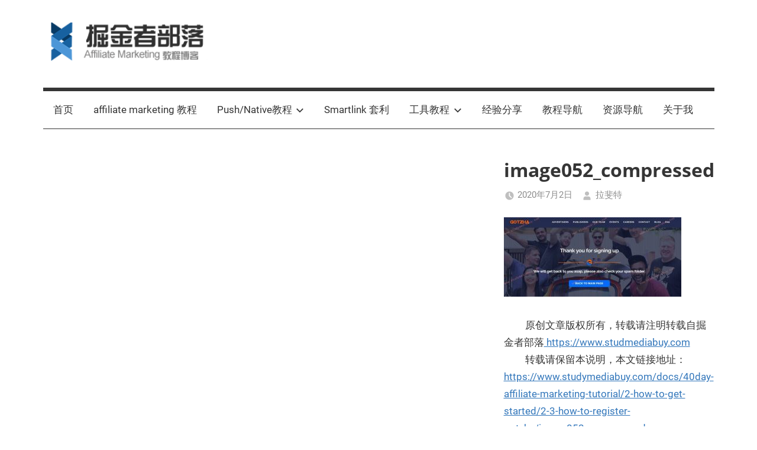

--- FILE ---
content_type: text/html; charset=UTF-8
request_url: https://www.studymediabuy.com/docs/40day-affiliate-marketing-tutorial/2-how-to-get-started/2-3-how-to-register-gotzha/image052_compressed
body_size: 10207
content:
<!DOCTYPE html><html lang="zh-CN"><head><meta charset="UTF-8"><meta name="viewport" content="width=device-width, initial-scale=1"><link rel="profile" href="http://gmpg.org/xfn/11">  <script async src="https://www.googletagmanager.com/gtag/js?id=UA-166375989-1"></script> <script>window.dataLayer = window.dataLayer || [];
  function gtag(){dataLayer.push(arguments);}
  gtag('js', new Date());

  gtag('config', 'UA-166375989-1');</script> <script>var _hmt = _hmt || [];
(function() {
  var hm = document.createElement("script");
  hm.src = "https://hm.baidu.com/hm.js?1a86d0d1a83b17983f813a59b0d66265";
  var s = document.getElementsByTagName("script")[0]; 
  s.parentNode.insertBefore(hm, s);
})();</script> <link media="all" href="https://www.studymediabuy.com/wp-content/cache/autoptimize/css/autoptimize_5b04dedbc1d1c28911601207b7bbdde2.css" rel="stylesheet" /><title>image052_compressed | 掘金者部落</title><meta name="keywords"  content="如何注册gotzha，gotzha注册教程，gotzha平台是什么，什么是gotzha" /> <script type="application/ld+json" class="aioseop-schema">{}</script> <link rel="canonical" href="https://www.studymediabuy.com/docs/40day-affiliate-marketing-tutorial/2-how-to-get-started/2-3-how-to-register-gotzha/image052_compressed" /><link rel='dns-prefetch' href='//s.w.org' /><link rel="alternate" type="application/rss+xml" title="掘金者部落 &raquo; Feed" href="https://www.studymediabuy.com/feed" /><link rel="alternate" type="application/rss+xml" title="掘金者部落 &raquo; 评论Feed" href="https://www.studymediabuy.com/comments/feed" /> <script type="text/javascript">window._wpemojiSettings = {"baseUrl":"https:\/\/s.w.org\/images\/core\/emoji\/12.0.0-1\/72x72\/","ext":".png","svgUrl":"https:\/\/s.w.org\/images\/core\/emoji\/12.0.0-1\/svg\/","svgExt":".svg","source":{"concatemoji":"https:\/\/www.studymediabuy.com\/wp-includes\/js\/wp-emoji-release.min.js?ver=5.4.18"}};
			/*! This file is auto-generated */
			!function(e,a,t){var n,r,o,i=a.createElement("canvas"),p=i.getContext&&i.getContext("2d");function s(e,t){var a=String.fromCharCode;p.clearRect(0,0,i.width,i.height),p.fillText(a.apply(this,e),0,0);e=i.toDataURL();return p.clearRect(0,0,i.width,i.height),p.fillText(a.apply(this,t),0,0),e===i.toDataURL()}function c(e){var t=a.createElement("script");t.src=e,t.defer=t.type="text/javascript",a.getElementsByTagName("head")[0].appendChild(t)}for(o=Array("flag","emoji"),t.supports={everything:!0,everythingExceptFlag:!0},r=0;r<o.length;r++)t.supports[o[r]]=function(e){if(!p||!p.fillText)return!1;switch(p.textBaseline="top",p.font="600 32px Arial",e){case"flag":return s([127987,65039,8205,9895,65039],[127987,65039,8203,9895,65039])?!1:!s([55356,56826,55356,56819],[55356,56826,8203,55356,56819])&&!s([55356,57332,56128,56423,56128,56418,56128,56421,56128,56430,56128,56423,56128,56447],[55356,57332,8203,56128,56423,8203,56128,56418,8203,56128,56421,8203,56128,56430,8203,56128,56423,8203,56128,56447]);case"emoji":return!s([55357,56424,55356,57342,8205,55358,56605,8205,55357,56424,55356,57340],[55357,56424,55356,57342,8203,55358,56605,8203,55357,56424,55356,57340])}return!1}(o[r]),t.supports.everything=t.supports.everything&&t.supports[o[r]],"flag"!==o[r]&&(t.supports.everythingExceptFlag=t.supports.everythingExceptFlag&&t.supports[o[r]]);t.supports.everythingExceptFlag=t.supports.everythingExceptFlag&&!t.supports.flag,t.DOMReady=!1,t.readyCallback=function(){t.DOMReady=!0},t.supports.everything||(n=function(){t.readyCallback()},a.addEventListener?(a.addEventListener("DOMContentLoaded",n,!1),e.addEventListener("load",n,!1)):(e.attachEvent("onload",n),a.attachEvent("onreadystatechange",function(){"complete"===a.readyState&&t.readyCallback()})),(n=t.source||{}).concatemoji?c(n.concatemoji):n.wpemoji&&n.twemoji&&(c(n.twemoji),c(n.wpemoji)))}(window,document,window._wpemojiSettings);</script> <style type="text/css">img.wp-smiley,
img.emoji {
	display: inline !important;
	border: none !important;
	box-shadow: none !important;
	height: 1em !important;
	width: 1em !important;
	margin: 0 .07em !important;
	vertical-align: -0.1em !important;
	background: none !important;
	padding: 0 !important;
}</style><style id='mercia-stylesheet-inline-css' type='text/css'>.site-title, .site-description { position: absolute; clip: rect(1px, 1px, 1px, 1px); width: 1px; height: 1px; overflow: hidden; }</style> <script type='text/javascript' src='https://www.studymediabuy.com/wp-includes/js/jquery/jquery.js?ver=1.12.4-wp'></script> <script type='text/javascript'>var mercia_menu_title = "<svg class=\"icon icon-menu\" aria-hidden=\"true\" role=\"img\"> <use xlink:href=\"https:\/\/www.studymediabuy.com\/wp-content\/themes\/mercia\/assets\/icons\/genericons-neue.svg#menu\"><\/use> <\/svg>Menu";</script> <link rel='https://api.w.org/' href='https://www.studymediabuy.com/wp-json/' /><link rel="EditURI" type="application/rsd+xml" title="RSD" href="https://www.studymediabuy.com/xmlrpc.php?rsd" /><link rel="wlwmanifest" type="application/wlwmanifest+xml" href="https://www.studymediabuy.com/wp-includes/wlwmanifest.xml" /><meta name="generator" content="WordPress 5.4.18" /><link rel='shortlink' href='https://www.studymediabuy.com/?p=585' /><link rel="alternate" type="application/json+oembed" href="https://www.studymediabuy.com/wp-json/oembed/1.0/embed?url=https%3A%2F%2Fwww.studymediabuy.com%2Fdocs%2F40day-affiliate-marketing-tutorial%2F2-how-to-get-started%2F2-3-how-to-register-gotzha%2Fimage052_compressed" /><link rel="alternate" type="text/xml+oembed" href="https://www.studymediabuy.com/wp-json/oembed/1.0/embed?url=https%3A%2F%2Fwww.studymediabuy.com%2Fdocs%2F40day-affiliate-marketing-tutorial%2F2-how-to-get-started%2F2-3-how-to-register-gotzha%2Fimage052_compressed&#038;format=xml" /><style>.lar_social_share_icon{
 				margin: 2px;
 				}</style><script id="wpcp_disable_selection" type="text/javascript">//
var image_save_msg='You Can Not Save images!';
	var no_menu_msg='Context Menu disabled!';
	var smessage = "Content is protected !!";

function disableEnterKey(e)
{
	var elemtype = e.target.tagName;
	
	elemtype = elemtype.toUpperCase();
	
	if (elemtype == "TEXT" || elemtype == "TEXTAREA" || elemtype == "INPUT" || elemtype == "PASSWORD" || elemtype == "SELECT" || elemtype == "OPTION" || elemtype == "EMBED")
	{
		elemtype = 'TEXT';
	}
	
	if (e.ctrlKey){
     var key;
     if(window.event)
          key = window.event.keyCode;     //IE
     else
          key = e.which;     //firefox (97)
    //if (key != 17) alert(key);
     if (elemtype!= 'TEXT' && (key == 97 || key == 65 || key == 67 || key == 99 || key == 88 || key == 120 || key == 26 || key == 85  || key == 86 || key == 83 || key == 43))
     {
          show_wpcp_message('You are not allowed to copy content or view source');
          return false;
     }else
     	return true;
     }
}

//////////////////////////////////////////////////////////////////////////////////////
function disable_copy(e)
{	
	var elemtype = e.target.tagName;
	
	elemtype = elemtype.toUpperCase();
	
	if (elemtype == "TEXT" || elemtype == "TEXTAREA" || elemtype == "INPUT" || elemtype == "PASSWORD" || elemtype == "SELECT" || elemtype == "OPTION" || elemtype == "EMBED")
	{
		elemtype = 'TEXT';
	}
	var isSafari = /Safari/.test(navigator.userAgent) && /Apple Computer/.test(navigator.vendor);
	
	var checker_IMG = '';
	if (elemtype == "IMG" && checker_IMG == 'checked' && e.detail >= 2) {show_wpcp_message(alertMsg_IMG);return false;}
	if (elemtype != "TEXT")
	{
		if (smessage !== "" && e.detail == 2)
			show_wpcp_message(smessage);
		
		if (isSafari)
			return true;
		else
			return false;
	}	
}

//////////////////////////////////////////////////////////////////////////////////////
function disable_copy_ie()
{
	var elemtype = window.event.srcElement.nodeName;
	elemtype = elemtype.toUpperCase();
	if (elemtype == "IMG") {show_wpcp_message(alertMsg_IMG);return false;}
	if (elemtype != "TEXT" && elemtype != "TEXTAREA" && elemtype != "INPUT" && elemtype != "PASSWORD" && elemtype != "SELECT" && elemtype != "OPTION" && elemtype != "EMBED")
	{
		return false;
	}
}	
function reEnable()
{
	return true;
}
document.onkeydown = disableEnterKey;
document.onselectstart = disable_copy_ie;
if(navigator.userAgent.indexOf('MSIE')==-1)
{
	document.onmousedown = disable_copy;
	document.onclick = reEnable;
}
function disableSelection(target)
{
    //For IE This code will work
    if (typeof target.onselectstart!="undefined")
    target.onselectstart = disable_copy_ie;
    
    //For Firefox This code will work
    else if (typeof target.style.MozUserSelect!="undefined")
    {target.style.MozUserSelect="none";}
    
    //All other  (ie: Opera) This code will work
    else
    target.onmousedown=function(){return false}
    target.style.cursor = "default";
}
//Calling the JS function directly just after body load
window.onload = function(){disableSelection(document.body);};
//</script> <script id="wpcp_disable_Right_Click" type="text/javascript">//
	document.ondragstart = function() { return false;}
	/* ^^^^^^^^^^^^^^^^^^^^^^^^^^^^^^^^^^^^^^^^^^^^^^^^^^^^^^^^^^^^^^
	Disable context menu on images by GreenLava Version 1.0
	^^^^^^^^^^^^^^^^^^^^^^^^^^^^^^^^^^^^^^^^^^^^^^^^^^^^^^^^^^^^^^ */
	    function nocontext(e) {
	       return false;
	    }
	    document.oncontextmenu = nocontext;
	//</script> <style>.unselectable
{
-moz-user-select:none;
-webkit-user-select:none;
cursor: default;
}
html
{
-webkit-touch-callout: none;
-webkit-user-select: none;
-khtml-user-select: none;
-moz-user-select: none;
-ms-user-select: none;
user-select: none;
-webkit-tap-highlight-color: rgba(0,0,0,0);
}</style> <script id="wpcp_css_disable_selection" type="text/javascript">var e = document.getElementsByTagName('body')[0];
if(e)
{
	e.setAttribute('unselectable',on);
}</script> <style>#related_posts_thumbnails li{
          border-right: 1px solid #dddddd;
          background-color: #ffffff      }
      #related_posts_thumbnails li:hover{
          background-color: #eeeeee;
      }
      .relpost_content{
          font-size: 12px;
          color: #333333;
      }
      .relpost-block-single{
          background-color: #ffffff;
          border-right: 1px solid  #dddddd;
          border-left: 1px solid  #dddddd;
          margin-right: -1px;
      }
      .relpost-block-single:hover{
          background-color: #eeeeee;
      }</style><link rel="icon" href="https://www.studymediabuy.com/wp-content/uploads/2020/05/website-logo1-150x150.png" sizes="32x32" /><link rel="icon" href="https://www.studymediabuy.com/wp-content/uploads/2020/05/website-logo1-e1588688239166.png" sizes="192x192" /><link rel="apple-touch-icon" href="https://www.studymediabuy.com/wp-content/uploads/2020/05/website-logo1-e1588688239166.png" /><meta name="msapplication-TileImage" content="https://www.studymediabuy.com/wp-content/uploads/2020/05/website-logo1-e1588688239166.png" /></head><body class="attachment attachment-template-default single single-attachment postid-585 attachmentid-585 attachment-jpeg wp-custom-logo wp-embed-responsive unselectable fullwidth-single-post elementor-default"> <a class="skip-link screen-reader-text" href="#content">Skip to content</a><div id="page" class="hfeed site"><header id="masthead" class="site-header clearfix" role="banner"><div class="header-main container clearfix"><div id="logo" class="site-branding clearfix"> <a href="https://www.studymediabuy.com/" class="custom-logo-link" rel="home"><noscript><img width="286" height="71" src="https://www.studymediabuy.com/wp-content/uploads/2022/09/cropped-studymediabuylogo.png" class="custom-logo" alt="掘金者部落" /></noscript><img width="286" height="71" src='data:image/svg+xml,%3Csvg%20xmlns=%22http://www.w3.org/2000/svg%22%20viewBox=%220%200%20286%2071%22%3E%3C/svg%3E' data-src="https://www.studymediabuy.com/wp-content/uploads/2022/09/cropped-studymediabuylogo.png" class="lazyload custom-logo" alt="掘金者部落" /></a><p class="site-title"><a href="https://www.studymediabuy.com/" rel="home">掘金者部落</a></p><p class="site-description">本博客致力于创建一套教程指南来系统性的介绍Affiliate Marketing行业相关知识，一步步手把手带你了解这个行业的秘密，内容介绍包括Affiliate Marketing海外营销、副业创造被动收入技巧、Media buy流量套利、国外网赚教程等，欢迎加入拉斐特的掘金者部落。</p></div></div><div id="main-navigation-wrap" class="primary-navigation-wrap"><nav id="main-navigation" class="primary-navigation navigation container clearfix" role="navigation"><ul id="menu-%e9%a6%96%e9%a1%b5" class="main-navigation-menu"><li id="menu-item-70" class="menu-item menu-item-type-custom menu-item-object-custom menu-item-home menu-item-70"><a href="http://www.studymediabuy.com">首页</a></li><li id="menu-item-1280" class="menu-item menu-item-type-custom menu-item-object-custom menu-item-1280"><a href="https://www.studymediabuy.com/docs/40day-affiliate-marketing-tutorial">affiliate marketing 教程</a></li><li id="menu-item-2021" class="menu-item menu-item-type-custom menu-item-object-custom menu-item-has-children menu-item-2021"><a href="https://www.studymediabuy.com/docs/how-to-run-push-ads">Push/Native教程<span class="sub-menu-icon"><svg class="icon icon-expand" aria-hidden="true" role="img"> <use xlink:href="https://www.studymediabuy.com/wp-content/themes/mercia/assets/icons/genericons-neue.svg#expand"></use> </svg></span></a><ul class="sub-menu"><li id="menu-item-2072" class="menu-item menu-item-type-custom menu-item-object-custom menu-item-2072"><a href="https://www.studymediabuy.com/docs/how-to-run-push-ads">Push教程</a></li><li id="menu-item-2071" class="menu-item menu-item-type-custom menu-item-object-custom menu-item-2071"><a href="https://www.studymediabuy.com/docs/a-to-z-native-ads-tutorial">Native教程</a></li></ul></li><li id="menu-item-1279" class="menu-item menu-item-type-custom menu-item-object-custom menu-item-1279"><a href="https://www.studymediabuy.com/docs/smartlink-traffic-arbitrage-tutorial">Smartlink 套利</a></li><li id="menu-item-1511" class="menu-item menu-item-type-custom menu-item-object-custom menu-item-has-children menu-item-1511"><a href="https://www.studymediabuy.com/docs/funnelflux-tracker-tutorial">工具教程<span class="sub-menu-icon"><svg class="icon icon-expand" aria-hidden="true" role="img"> <use xlink:href="https://www.studymediabuy.com/wp-content/themes/mercia/assets/icons/genericons-neue.svg#expand"></use> </svg></span></a><ul class="sub-menu"><li id="menu-item-1692" class="menu-item menu-item-type-post_type menu-item-object-post menu-item-1692"><a href="https://www.studymediabuy.com/spy%e5%b7%a5%e5%85%b7%e5%9b%a2%e8%b4%ad%e8%b5%84%e6%ba%90.html">SPY工具团购资源</a></li><li id="menu-item-1715" class="menu-item menu-item-type-custom menu-item-object-custom menu-item-1715"><a href="https://www.studymediabuy.com/docs/binom-tutorial-guide">Binom使用教程</a></li><li id="menu-item-1512" class="menu-item menu-item-type-custom menu-item-object-custom menu-item-1512"><a href="https://www.studymediabuy.com/docs/funnelflux-tracker-tutorial">Funnelflux使用教程</a></li><li id="menu-item-1887" class="menu-item menu-item-type-custom menu-item-object-custom menu-item-1887"><a href="https://www.studymediabuy.com/anstrex-pop-push-native-spy%e5%b7%a5%e5%85%b7%e4%bd%bf%e7%94%a8%e6%95%99%e7%a8%8b.html">Anstrex SPY工具使用教程</a></li></ul></li><li id="menu-item-73" class="menu-item menu-item-type-taxonomy menu-item-object-category menu-item-73"><a href="https://www.studymediabuy.com/category/experience-sharing">经验分享</a></li><li id="menu-item-106" class="menu-item menu-item-type-post_type menu-item-object-page menu-item-106"><a href="https://www.studymediabuy.com/docs">教程导航</a></li><li id="menu-item-740" class="menu-item menu-item-type-post_type menu-item-object-page menu-item-740"><a href="https://www.studymediabuy.com/affiliate-resource-navigation">资源导航</a></li><li id="menu-item-317" class="menu-item menu-item-type-post_type menu-item-object-page menu-item-317"><a href="https://www.studymediabuy.com/about-me">关于我</a></li></ul></nav></div></header><div id="content" class="site-content container clearfix"><section id="primary" class="content-single"><main id="main" class="site-main" role="main"><article id="post-585" class="post-585 attachment type-attachment status-inherit hentry"><section class="single-header"><div class="post-image"></div><header class="entry-header"><h1 class="entry-title">image052_compressed</h1><div class="entry-meta"><span class="meta-date"><svg class="icon icon-time" aria-hidden="true" role="img"> <use xlink:href="https://www.studymediabuy.com/wp-content/themes/mercia/assets/icons/genericons-neue.svg#time"></use> </svg><a href="https://www.studymediabuy.com/docs/40day-affiliate-marketing-tutorial/2-how-to-get-started/2-3-how-to-register-gotzha/image052_compressed" title="下午10:32" rel="bookmark"><time class="entry-date published updated" datetime="2020-07-02T22:32:46+08:00">2020年7月2日</time></a></span><span class="meta-author"> <svg class="icon icon-user" aria-hidden="true" role="img"> <use xlink:href="https://www.studymediabuy.com/wp-content/themes/mercia/assets/icons/genericons-neue.svg#user"></use> </svg><span class="author vcard"><a class="url fn n" href="https://www.studymediabuy.com/author/houseifang" title="View all posts by 拉斐特" rel="author">拉斐特</a></span></span></div></header></section><section id="primary" class="single-content"><article class="post-content"><div class="entry-content clearfix"><p class="attachment"><a href="https://www.studymediabuy.com/wp-content/uploads/2020/07/image052_compressed.jpg"><noscript><img width="300" height="134" src="https://www.studymediabuy.com/wp-content/uploads/2020/07/image052_compressed-300x134.jpg" class="attachment-medium size-medium" alt="How to register gotzha" srcset="https://www.studymediabuy.com/wp-content/uploads/2020/07/image052_compressed-300x134.jpg 300w, https://www.studymediabuy.com/wp-content/uploads/2020/07/image052_compressed-1024x459.jpg 1024w, https://www.studymediabuy.com/wp-content/uploads/2020/07/image052_compressed-768x344.jpg 768w, https://www.studymediabuy.com/wp-content/uploads/2020/07/image052_compressed.jpg 1103w" sizes="(max-width: 300px) 100vw, 300px"></noscript><img width="300" height="134" src='data:image/svg+xml,%3Csvg%20xmlns=%22http://www.w3.org/2000/svg%22%20viewBox=%220%200%20300%20134%22%3E%3C/svg%3E' data-src="https://www.studymediabuy.com/wp-content/uploads/2020/07/image052_compressed-300x134.jpg" class="lazyload attachment-medium size-medium" alt="How to register gotzha" data-srcset="https://www.studymediabuy.com/wp-content/uploads/2020/07/image052_compressed-300x134.jpg 300w, https://www.studymediabuy.com/wp-content/uploads/2020/07/image052_compressed-1024x459.jpg 1024w, https://www.studymediabuy.com/wp-content/uploads/2020/07/image052_compressed-768x344.jpg 768w, https://www.studymediabuy.com/wp-content/uploads/2020/07/image052_compressed.jpg 1103w" data-sizes="(max-width: 300px) 100vw, 300px"></a></p>          原创文章版权所有，转载请注明转载自掘金者部落<a class="link" href="https://www.studymediabuy.com/" target="_top"> https://www.studmediabuy.com </a><br/>          转载请保留本说明，本文链接地址： <a class="link" href="https://www.studymediabuy.com/docs/40day-affiliate-marketing-tutorial/2-how-to-get-started/2-3-how-to-register-gotzha/image052_compressed" target="_top">https://www.studymediabuy.com/docs/40day-affiliate-marketing-tutorial/2-how-to-get-started/2-3-how-to-register-gotzha/image052_compressed</a><br/><br/><br/></div><footer class="entry-footer"><nav class="navigation post-navigation" role="navigation" aria-label="文章"><h2 class="screen-reader-text">文章导航</h2><div class="nav-links"><div class="nav-previous"><a href="https://www.studymediabuy.com/docs/40day-affiliate-marketing-tutorial/2-how-to-get-started/2-3-how-to-register-gotzha" rel="prev"><span class="nav-link-text">Previous Post</span><h3 class="entry-title">2.3 如何注册Gotzha账号</h3></a></div></div></nav></footer></article><div id="comments" class="comments-area"></div></section><section id="secondary" class="sidebar widget-area clearfix" role="complementary"><section id="search-2" class="widget widget_search"><form role="search" method="get" class="search-form" action="https://www.studymediabuy.com/"> <label> <span class="screen-reader-text">Search for:</span> <input type="search" class="search-field"
 placeholder="Search &hellip;"
 value="" name="s"
 title="Search for:" /> </label> <button type="submit" class="search-submit"> <svg class="icon icon-search" aria-hidden="true" role="img"> <use xlink:href="https://www.studymediabuy.com/wp-content/themes/mercia/assets/icons/genericons-neue.svg#search"></use> </svg> <span class="screen-reader-text">Search</span> </button></form></section><section id="media_image-4" class="widget widget_media_image"><h4 class="widget-title">公众号：掘金者部落 | 博主：拉斐特</h4><noscript><img width="477" height="278" src="https://www.studymediabuy.com/wp-content/uploads/2022/10/wechat-code.jpg" class="image wp-image-1636  attachment-full size-full" alt="wechat code" style="max-width: 100%; height: auto;" title="微信公众号：掘金者部落 | 联系博主： 拉斐特" srcset="https://www.studymediabuy.com/wp-content/uploads/2022/10/wechat-code.jpg 477w, https://www.studymediabuy.com/wp-content/uploads/2022/10/wechat-code-300x175.jpg 300w" sizes="(max-width: 477px) 100vw, 477px" /></noscript><img width="477" height="278" src='data:image/svg+xml,%3Csvg%20xmlns=%22http://www.w3.org/2000/svg%22%20viewBox=%220%200%20477%20278%22%3E%3C/svg%3E' data-src="https://www.studymediabuy.com/wp-content/uploads/2022/10/wechat-code.jpg" class="lazyload image wp-image-1636  attachment-full size-full" alt="wechat code" style="max-width: 100%; height: auto;" title="微信公众号：掘金者部落 | 联系博主： 拉斐特" data-srcset="https://www.studymediabuy.com/wp-content/uploads/2022/10/wechat-code.jpg 477w, https://www.studymediabuy.com/wp-content/uploads/2022/10/wechat-code-300x175.jpg 300w" data-sizes="(max-width: 477px) 100vw, 477px" /></section><section id="tzwb-recent-posts-3" class="widget tzwb-recent-posts"><h4 class="widget-title">最新博文</h4><div class="tzwb-content tzwb-clearfix"><ul class="tzwb-posts-list"><li class="tzwb-has-thumbnail"> <a href="https://www.studymediabuy.com/%e4%bd%a0%e5%8f%af%e4%bb%a5%e9%81%bf%e5%85%8d%e7%9a%84%e6%96%b0%e6%89%8b%e6%9c%80%e5%ae%b9%e6%98%93%e7%8a%af%e7%9a%8412%e5%a4%a7%e9%97%ae%e9%a2%98%ef%bc%88%e4%b8%8b%ef%bc%89.html" title="你可以避免的新手最容易犯的12大问题（下）"> <noscript><img width="120" height="80" src="https://www.studymediabuy.com/wp-content/uploads/2020/08/communication_compressed-1-120x80.jpg" class="attachment-tzwb-thumbnail size-tzwb-thumbnail wp-post-image" alt="The 12 most common problems you can avoid as a beginner" /></noscript><img width="120" height="80" src='data:image/svg+xml,%3Csvg%20xmlns=%22http://www.w3.org/2000/svg%22%20viewBox=%220%200%20120%2080%22%3E%3C/svg%3E' data-src="https://www.studymediabuy.com/wp-content/uploads/2020/08/communication_compressed-1-120x80.jpg" class="lazyload attachment-tzwb-thumbnail size-tzwb-thumbnail wp-post-image" alt="The 12 most common problems you can avoid as a beginner" /> </a> <a href="https://www.studymediabuy.com/%e4%bd%a0%e5%8f%af%e4%bb%a5%e9%81%bf%e5%85%8d%e7%9a%84%e6%96%b0%e6%89%8b%e6%9c%80%e5%ae%b9%e6%98%93%e7%8a%af%e7%9a%8412%e5%a4%a7%e9%97%ae%e9%a2%98%ef%bc%88%e4%b8%8b%ef%bc%89.html" title="你可以避免的新手最容易犯的12大问题（下）"> 你可以避免的新手最容易犯的12大问题（下） </a><div class="tzwb-entry-meta entry-meta"> <span class="tzwb-meta-date meta-date">2023年12月2日</span> <span class="tzwb-meta-author meta-author"> <a href="https://www.studymediabuy.com/author/houseifang" title="View all posts by 拉斐特" rel="author">拉斐特</a> </span></div><li class="tzwb-has-thumbnail"> <a href="https://www.studymediabuy.com/case-study-of-sweepstakes-offer.html" title="Sweepstakes类型offer应该如何跑？ 实战项目复盘笔记(45天利润$10,000)"> <noscript><img width="120" height="80" src="https://www.studymediabuy.com/wp-content/uploads/2022/09/image001_compressed-1-120x80.jpg" class="attachment-tzwb-thumbnail size-tzwb-thumbnail wp-post-image" alt="case study of sweepstakes offer campaign" /></noscript><img width="120" height="80" src='data:image/svg+xml,%3Csvg%20xmlns=%22http://www.w3.org/2000/svg%22%20viewBox=%220%200%20120%2080%22%3E%3C/svg%3E' data-src="https://www.studymediabuy.com/wp-content/uploads/2022/09/image001_compressed-1-120x80.jpg" class="lazyload attachment-tzwb-thumbnail size-tzwb-thumbnail wp-post-image" alt="case study of sweepstakes offer campaign" /> </a> <a href="https://www.studymediabuy.com/case-study-of-sweepstakes-offer.html" title="Sweepstakes类型offer应该如何跑？ 实战项目复盘笔记(45天利润$10,000)"> Sweepstakes类型offer应该如何跑？ 实战项目复盘笔记(45天利润$10,000) </a><div class="tzwb-entry-meta entry-meta"> <span class="tzwb-meta-date meta-date">2023年12月2日</span> <span class="tzwb-meta-author meta-author"> <a href="https://www.studymediabuy.com/author/houseifang" title="View all posts by 拉斐特" rel="author">拉斐特</a> </span></div><li class="tzwb-has-thumbnail"> <a href="https://www.studymediabuy.com/anstrex-pop-push-native-spy%e5%b7%a5%e5%85%b7%e4%bd%bf%e7%94%a8%e6%95%99%e7%a8%8b.html" title="Anstrex pop/push/native SPY工具使用教程"> <noscript><img width="120" height="80" src="https://www.studymediabuy.com/wp-content/uploads/2023/03/sp230525_103310-120x80.png" class="attachment-tzwb-thumbnail size-tzwb-thumbnail wp-post-image" alt="anstrex tutorial pop/push/native" /></noscript><img width="120" height="80" src='data:image/svg+xml,%3Csvg%20xmlns=%22http://www.w3.org/2000/svg%22%20viewBox=%220%200%20120%2080%22%3E%3C/svg%3E' data-src="https://www.studymediabuy.com/wp-content/uploads/2023/03/sp230525_103310-120x80.png" class="lazyload attachment-tzwb-thumbnail size-tzwb-thumbnail wp-post-image" alt="anstrex tutorial pop/push/native" /> </a> <a href="https://www.studymediabuy.com/anstrex-pop-push-native-spy%e5%b7%a5%e5%85%b7%e4%bd%bf%e7%94%a8%e6%95%99%e7%a8%8b.html" title="Anstrex pop/push/native SPY工具使用教程"> Anstrex pop/push/native SPY工具使用教程 </a><div class="tzwb-entry-meta entry-meta"> <span class="tzwb-meta-date meta-date">2023年11月25日</span> <span class="tzwb-meta-author meta-author"> <a href="https://www.studymediabuy.com/author/houseifang" title="View all posts by 拉斐特" rel="author">拉斐特</a> </span></div><li class="tzwb-has-thumbnail"> <a href="https://www.studymediabuy.com/whats-sweepstakes.html" title="什么是sweepstakes"> <noscript><img width="120" height="80" src="https://www.studymediabuy.com/wp-content/uploads/2020/05/whats-sweepstakes_compressed-120x80.jpg" class="attachment-tzwb-thumbnail size-tzwb-thumbnail wp-post-image" alt="whats sweepstakes" srcset="https://www.studymediabuy.com/wp-content/uploads/2020/05/whats-sweepstakes_compressed-120x80.jpg 120w, https://www.studymediabuy.com/wp-content/uploads/2020/05/whats-sweepstakes_compressed-300x197.jpg 300w, https://www.studymediabuy.com/wp-content/uploads/2020/05/whats-sweepstakes_compressed-768x505.jpg 768w, https://www.studymediabuy.com/wp-content/uploads/2020/05/whats-sweepstakes_compressed.jpg 800w" sizes="(max-width: 120px) 100vw, 120px" /></noscript><img width="120" height="80" src='data:image/svg+xml,%3Csvg%20xmlns=%22http://www.w3.org/2000/svg%22%20viewBox=%220%200%20120%2080%22%3E%3C/svg%3E' data-src="https://www.studymediabuy.com/wp-content/uploads/2020/05/whats-sweepstakes_compressed-120x80.jpg" class="lazyload attachment-tzwb-thumbnail size-tzwb-thumbnail wp-post-image" alt="whats sweepstakes" data-srcset="https://www.studymediabuy.com/wp-content/uploads/2020/05/whats-sweepstakes_compressed-120x80.jpg 120w, https://www.studymediabuy.com/wp-content/uploads/2020/05/whats-sweepstakes_compressed-300x197.jpg 300w, https://www.studymediabuy.com/wp-content/uploads/2020/05/whats-sweepstakes_compressed-768x505.jpg 768w, https://www.studymediabuy.com/wp-content/uploads/2020/05/whats-sweepstakes_compressed.jpg 800w" data-sizes="(max-width: 120px) 100vw, 120px" /> </a> <a href="https://www.studymediabuy.com/whats-sweepstakes.html" title="什么是sweepstakes"> 什么是sweepstakes </a><div class="tzwb-entry-meta entry-meta"> <span class="tzwb-meta-date meta-date">2023年11月5日</span> <span class="tzwb-meta-author meta-author"> <a href="https://www.studymediabuy.com/author/houseifang" title="View all posts by 拉斐特" rel="author">拉斐特</a> </span></div><li class="tzwb-has-thumbnail"> <a href="https://www.studymediabuy.com/why-to-use-a-tracker.html" title="追踪器tracker的原理介绍以及为什么需要使用追踪器"> <noscript><img width="120" height="80" src="https://www.studymediabuy.com/wp-content/uploads/2020/11/analysis-120x80.jpg" class="attachment-tzwb-thumbnail size-tzwb-thumbnail wp-post-image" alt="why to use a tracker and how a tracker works" /></noscript><img width="120" height="80" src='data:image/svg+xml,%3Csvg%20xmlns=%22http://www.w3.org/2000/svg%22%20viewBox=%220%200%20120%2080%22%3E%3C/svg%3E' data-src="https://www.studymediabuy.com/wp-content/uploads/2020/11/analysis-120x80.jpg" class="lazyload attachment-tzwb-thumbnail size-tzwb-thumbnail wp-post-image" alt="why to use a tracker and how a tracker works" /> </a> <a href="https://www.studymediabuy.com/why-to-use-a-tracker.html" title="追踪器tracker的原理介绍以及为什么需要使用追踪器"> 追踪器tracker的原理介绍以及为什么需要使用追踪器 </a><div class="tzwb-entry-meta entry-meta"> <span class="tzwb-meta-date meta-date">2023年9月17日</span> <span class="tzwb-meta-author meta-author"> <a href="https://www.studymediabuy.com/author/houseifang" title="View all posts by 拉斐特" rel="author">拉斐特</a> </span></div><li class="tzwb-has-thumbnail"> <a href="https://www.studymediabuy.com/tiktok-account-operation-methods-and-tricks.html" title="Tiktok账号运营复盘笔记：我是如何在14天内疯狂涨粉50k"> <noscript><img width="120" height="80" src="https://www.studymediabuy.com/wp-content/uploads/2020/10/tiktok_logo-120x80.png" class="attachment-tzwb-thumbnail size-tzwb-thumbnail wp-post-image" alt="Tiktok account operation methods and tricks" /></noscript><img width="120" height="80" src='data:image/svg+xml,%3Csvg%20xmlns=%22http://www.w3.org/2000/svg%22%20viewBox=%220%200%20120%2080%22%3E%3C/svg%3E' data-src="https://www.studymediabuy.com/wp-content/uploads/2020/10/tiktok_logo-120x80.png" class="lazyload attachment-tzwb-thumbnail size-tzwb-thumbnail wp-post-image" alt="Tiktok account operation methods and tricks" /> </a> <a href="https://www.studymediabuy.com/tiktok-account-operation-methods-and-tricks.html" title="Tiktok账号运营复盘笔记：我是如何在14天内疯狂涨粉50k"> Tiktok账号运营复盘笔记：我是如何在14天内疯狂涨粉50k </a><div class="tzwb-entry-meta entry-meta"> <span class="tzwb-meta-date meta-date">2023年7月20日</span> <span class="tzwb-meta-author meta-author"> <a href="https://www.studymediabuy.com/author/houseifang" title="View all posts by 拉斐特" rel="author">拉斐特</a> </span></div></ul></div></section><section id="tzwb-tabbed-content-3" class="widget tzwb-tabbed-content"><h4 class="widget-title">文章归档</h4><div class="tzwb-content tzwb-clearfix"><div class="tzwb-tabnavi-wrap tzwb-clearfix"><ul class="tzwb-tabnavi"><li><a href="#tzwb-tabbed-content-3-tab-0">分类</a></li><li><a href="#tzwb-tabbed-content-3-tab-2">标签</a></li></ul></div><div id="tzwb-tabbed-content-3-tab-0" class="tzwb-tabcontent"><ul class="tzwb-tabcontent-categories"><li class="cat-item cat-item-31"><a href="https://www.studymediabuy.com/category/%e5%ae%9e%e6%88%98%e5%a4%8d%e7%9b%98" title="实战复盘目录：一个从事affiliate marketing长达8年的行业老兵，分享实操广告campaign的全过程操作细节及建议，从联盟平台/流量平台的选择，追踪器操作细节到landing page的制作，销售漏斗的搭建到campaign优化的策略，此分类目录尝试给初次接触此行业的朋友提供更多的有价值的信息和建议。">实战复盘</a> (1)</li><li class="cat-item cat-item-1"><a href="https://www.studymediabuy.com/category/uncategorized">未分类</a> (2)</li><li class="cat-item cat-item-2"><a href="https://www.studymediabuy.com/category/experience-sharing" title="一个从事affiliate marketing长达8年的行业老兵，分享行业内摸爬滚打数年的宝贵经验，从联盟平台,流量平台的选择，追踪器操作细节到landing page的制作，销售漏斗的搭建到campaign优化的策略，此分类目录尝试给初次接触此行业的朋友提供更多的有价值的信息和建议。">经验分享</a> (10)</li></ul></div><div id="tzwb-tabbed-content-3-tab-1" class="tzwb-tabcontent"><p class="tzwb-tabcontent-missing"> Please select the Tab Content in the Widget Settings.</p></div><div id="tzwb-tabbed-content-3-tab-2" class="tzwb-tabcontent"><div class="tzwb-tabcontent-tagcloud widget_tag_cloud"><div class="tagcloud"><a href="https://www.studymediabuy.com/tag/offer-intro" class="tag-cloud-link tag-link-4 tag-link-position-1" style="font-size: 22pt;" aria-label="offer介绍 (3个项目)">offer介绍</a> <a href="https://www.studymediabuy.com/tag/spy-%e5%b7%a5%e5%85%b7%e6%95%99%e7%a8%8b" class="tag-cloud-link tag-link-33 tag-link-position-2" style="font-size: 8pt;" aria-label="SPY 工具教程 (1个项目)">SPY 工具教程</a> <a href="https://www.studymediabuy.com/tag/tiktok" class="tag-cloud-link tag-link-21 tag-link-position-3" style="font-size: 8pt;" aria-label="tiktok (1个项目)">tiktok</a> <a href="https://www.studymediabuy.com/tag/tracker%e8%b7%9f%e8%b8%aa%e5%99%a8" class="tag-cloud-link tag-link-25 tag-link-position-4" style="font-size: 8pt;" aria-label="tracker跟踪器 (1个项目)">tracker跟踪器</a> <a href="https://www.studymediabuy.com/tag/%e4%bb%80%e4%b9%88%e6%98%afxxx" class="tag-cloud-link tag-link-19 tag-link-position-5" style="font-size: 8pt;" aria-label="什么是XXX? (1个项目)">什么是XXX?</a> <a href="https://www.studymediabuy.com/tag/%e5%88%ab%e8%b5%b0%e5%bc%af%e8%b7%af%ef%bc%81" class="tag-cloud-link tag-link-20 tag-link-position-6" style="font-size: 16.4pt;" aria-label="别走弯路！ (2个项目)">别走弯路！</a> <a href="https://www.studymediabuy.com/tag/%e5%ae%9e%e6%88%98%e5%a4%8d%e7%9b%98" class="tag-cloud-link tag-link-30 tag-link-position-7" style="font-size: 8pt;" aria-label="实战复盘 (1个项目)">实战复盘</a> <a href="https://www.studymediabuy.com/tag/%e5%b9%bf%e5%91%8a" class="tag-cloud-link tag-link-3 tag-link-position-8" style="font-size: 8pt;" aria-label="广告 (1个项目)">广告</a> <a href="https://www.studymediabuy.com/tag/%e7%a4%be%e4%ba%a4%e5%aa%92%e4%bd%93%e8%bf%90%e8%90%a5" class="tag-cloud-link tag-link-22 tag-link-position-9" style="font-size: 8pt;" aria-label="社交媒体运营 (1个项目)">社交媒体运营</a></div></div></div><div id="tzwb-tabbed-content-3-tab-3" class="tzwb-tabcontent"><p class="tzwb-tabcontent-missing"> Please select the Tab Content in the Widget Settings.</p></div></div></section><section id="categories-2" class="widget widget_categories"><h4 class="widget-title">分类目录</h4><ul><li class="cat-item cat-item-31"><a href="https://www.studymediabuy.com/category/%e5%ae%9e%e6%88%98%e5%a4%8d%e7%9b%98" title="实战复盘目录：一个从事affiliate marketing长达8年的行业老兵，分享实操广告campaign的全过程操作细节及建议，从联盟平台/流量平台的选择，追踪器操作细节到landing page的制作，销售漏斗的搭建到campaign优化的策略，此分类目录尝试给初次接触此行业的朋友提供更多的有价值的信息和建议。">实战复盘</a> (1)</li><li class="cat-item cat-item-1"><a href="https://www.studymediabuy.com/category/uncategorized">未分类</a> (2)</li><li class="cat-item cat-item-2"><a href="https://www.studymediabuy.com/category/experience-sharing" title="一个从事affiliate marketing长达8年的行业老兵，分享行业内摸爬滚打数年的宝贵经验，从联盟平台,流量平台的选择，追踪器操作细节到landing page的制作，销售漏斗的搭建到campaign优化的策略，此分类目录尝试给初次接触此行业的朋友提供更多的有价值的信息和建议。">经验分享</a> (10)</li></ul></section><section id="tag_cloud-3" class="widget widget_tag_cloud"><h4 class="widget-title">标签云</h4><div class="tagcloud"><a href="https://www.studymediabuy.com/tag/offer-intro" class="tag-cloud-link tag-link-4 tag-link-position-1" style="font-size: 22pt;" aria-label="offer介绍 (3个项目)">offer介绍<span class="tag-link-count"> (3)</span></a> <a href="https://www.studymediabuy.com/tag/spy-%e5%b7%a5%e5%85%b7%e6%95%99%e7%a8%8b" class="tag-cloud-link tag-link-33 tag-link-position-2" style="font-size: 8pt;" aria-label="SPY 工具教程 (1个项目)">SPY 工具教程<span class="tag-link-count"> (1)</span></a> <a href="https://www.studymediabuy.com/tag/tiktok" class="tag-cloud-link tag-link-21 tag-link-position-3" style="font-size: 8pt;" aria-label="tiktok (1个项目)">tiktok<span class="tag-link-count"> (1)</span></a> <a href="https://www.studymediabuy.com/tag/tracker%e8%b7%9f%e8%b8%aa%e5%99%a8" class="tag-cloud-link tag-link-25 tag-link-position-4" style="font-size: 8pt;" aria-label="tracker跟踪器 (1个项目)">tracker跟踪器<span class="tag-link-count"> (1)</span></a> <a href="https://www.studymediabuy.com/tag/%e4%bb%80%e4%b9%88%e6%98%afxxx" class="tag-cloud-link tag-link-19 tag-link-position-5" style="font-size: 8pt;" aria-label="什么是XXX? (1个项目)">什么是XXX?<span class="tag-link-count"> (1)</span></a> <a href="https://www.studymediabuy.com/tag/%e5%88%ab%e8%b5%b0%e5%bc%af%e8%b7%af%ef%bc%81" class="tag-cloud-link tag-link-20 tag-link-position-6" style="font-size: 16.4pt;" aria-label="别走弯路！ (2个项目)">别走弯路！<span class="tag-link-count"> (2)</span></a> <a href="https://www.studymediabuy.com/tag/%e5%ae%9e%e6%88%98%e5%a4%8d%e7%9b%98" class="tag-cloud-link tag-link-30 tag-link-position-7" style="font-size: 8pt;" aria-label="实战复盘 (1个项目)">实战复盘<span class="tag-link-count"> (1)</span></a> <a href="https://www.studymediabuy.com/tag/%e5%b9%bf%e5%91%8a" class="tag-cloud-link tag-link-3 tag-link-position-8" style="font-size: 8pt;" aria-label="广告 (1个项目)">广告<span class="tag-link-count"> (1)</span></a> <a href="https://www.studymediabuy.com/tag/%e7%a4%be%e4%ba%a4%e5%aa%92%e4%bd%93%e8%bf%90%e8%90%a5" class="tag-cloud-link tag-link-22 tag-link-position-9" style="font-size: 8pt;" aria-label="社交媒体运营 (1个项目)">社交媒体运营<span class="tag-link-count"> (1)</span></a></div></section><section id="widget_list_series-3" class="widget widget_list_series"><h4 class="widget-title">系列文章</h4><ul><li class="cat-item cat-item-8"><a href="https://www.studymediabuy.com/series/intro-to-offer-type">offer类型介绍</a> (4)</li><li class="cat-item cat-item-24"><a href="https://www.studymediabuy.com/series/%e8%b7%9f%e8%b8%aa%e5%99%a8">跟踪器</a> (1)</li></ul></section></section></article></main></section></div><div id="footer" class="footer-wrap"><footer id="colophon" class="site-footer container clearfix" role="contentinfo"><div id="footer-line" class="site-info"></div><div style="text-align:left;font-size:.75rem!important;"> <a style="display:inline-block;text-decoration:none;height:100px;line-height:100px;"> <noscript><img src="https://www.studymediabuy.com/wp-content/uploads/2020/06/wechat001.png" style="float:right"/></noscript><img class="lazyload" src='data:image/svg+xml,%3Csvg%20xmlns=%22http://www.w3.org/2000/svg%22%20viewBox=%220%200%20210%20140%22%3E%3C/svg%3E' data-src="https://www.studymediabuy.com/wp-content/uploads/2020/06/wechat001.png" style="float:right"/> </a> <a style="display:inline-block;text-decoration:none;height:100px;line-height:100px;"> <noscript><img src="https://www.studymediabuy.com/wp-content/uploads/2022/10/wechat-code-e1665287465176.png" style="float:right"/></noscript><img class="lazyload" src='data:image/svg+xml,%3Csvg%20xmlns=%22http://www.w3.org/2000/svg%22%20viewBox=%220%200%20210%20140%22%3E%3C/svg%3E' data-src="https://www.studymediabuy.com/wp-content/uploads/2022/10/wechat-code-e1665287465176.png" style="float:right"/> </a></div> <br/><div style="text-align:right;font-size:.75rem!important;"> Copyright © 2020-2022  掘金者部落版权所有,本站所有资源均为原创,转载请注明! <br/></div></footer></div></div><div id="wpcp-error-message" class="msgmsg-box-wpcp warning-wpcp hideme"><span>error: </span>Content is protected !!</div> <script>var timeout_result;
	function show_wpcp_message(smessage)
	{
		if (smessage !== "")
			{
			var smessage_text = '<span>Alert: </span>'+smessage;
			document.getElementById("wpcp-error-message").innerHTML = smessage_text;
			document.getElementById("wpcp-error-message").className = "msgmsg-box-wpcp warning-wpcp showme";
			clearTimeout(timeout_result);
			timeout_result = setTimeout(hide_message, 3000);
			}
	}
	function hide_message()
	{
		document.getElementById("wpcp-error-message").className = "msgmsg-box-wpcp warning-wpcp hideme";
	}</script> <style>@media print {
	body * {display: none !important;}
		body:after {
		content: "You are not allowed to print preview this page, Thank you"; }
	}</style><style type="text/css">#wpcp-error-message {
	    direction: ltr;
	    text-align: center;
	    transition: opacity 900ms ease 0s;
	    z-index: 99999999;
	}
	.hideme {
    	opacity:0;
    	visibility: hidden;
	}
	.showme {
    	opacity:1;
    	visibility: visible;
	}
	.msgmsg-box-wpcp {
		border-radius: 10px;
		color: #555;
		font-family: Tahoma;
		font-size: 11px;
		margin: 10px;
		padding: 10px 36px;
		position: fixed;
		width: 255px;
		top: 50%;
  		left: 50%;
  		margin-top: -10px;
  		margin-left: -130px;
  		-webkit-box-shadow: 0px 0px 34px 2px rgba(242,191,191,1);
		-moz-box-shadow: 0px 0px 34px 2px rgba(242,191,191,1);
		box-shadow: 0px 0px 34px 2px rgba(242,191,191,1);
	}
	.msgmsg-box-wpcp span {
		font-weight:bold;
		text-transform:uppercase;
	}
	.error-wpcp {		background:#ffecec url('https://www.studymediabuy.com/wp-content/plugins/wp-content-copy-protector/images/error.png') no-repeat 10px 50%;
		border:1px solid #f5aca6;
	}
	.success {
		background:#e9ffd9 url('https://www.studymediabuy.com/wp-content/plugins/wp-content-copy-protector/images/success.png') no-repeat 10px 50%;
		border:1px solid #a6ca8a;
	}
	.warning-wpcp {
		background:#ffecec url('https://www.studymediabuy.com/wp-content/plugins/wp-content-copy-protector/images/warning.png') no-repeat 10px 50%;
		border:1px solid #f5aca6;
	}
	.notice {
		background:#e3f7fc url('https://www.studymediabuy.com/wp-content/plugins/wp-content-copy-protector/images/notice.png') no-repeat 10px 50%;
		border:1px solid #8ed9f6;
	}</style><noscript><style>.lazyload{display:none;}</style></noscript><script data-noptimize="1">window.lazySizesConfig=window.lazySizesConfig||{};window.lazySizesConfig.loadMode=1;</script><script async data-noptimize="1" src='https://www.studymediabuy.com/wp-content/plugins/autoptimize/classes/external/js/lazysizes.min.js?ao_version=2.7.7'></script><script type='text/javascript'>var eafl_public = {"home_url":"https:\/\/www.studymediabuy.com\/","ajax_url":"https:\/\/www.studymediabuy.com\/wp-admin\/admin-ajax.php","nonce":"2d6d219d74"};</script> <script type='text/javascript'>var weDocs_Vars = {"ajaxurl":"https:\/\/www.studymediabuy.com\/wp-admin\/admin-ajax.php","nonce":"ecb4e555db","style":"https:\/\/www.studymediabuy.com\/wp-content\/plugins\/wedocs\/assets\/css\/print.css","powered":"\u00a9 \u6398\u91d1\u8005\u90e8\u843d, 2025. \u7531 weDocs \u9a71\u52a8<br>https:\/\/www.studymediabuy.com"};</script> <script defer src="https://www.studymediabuy.com/wp-content/cache/autoptimize/js/autoptimize_6d4ba4caa81f5ccaf6a9a399d3cd370a.js"></script></body></html>